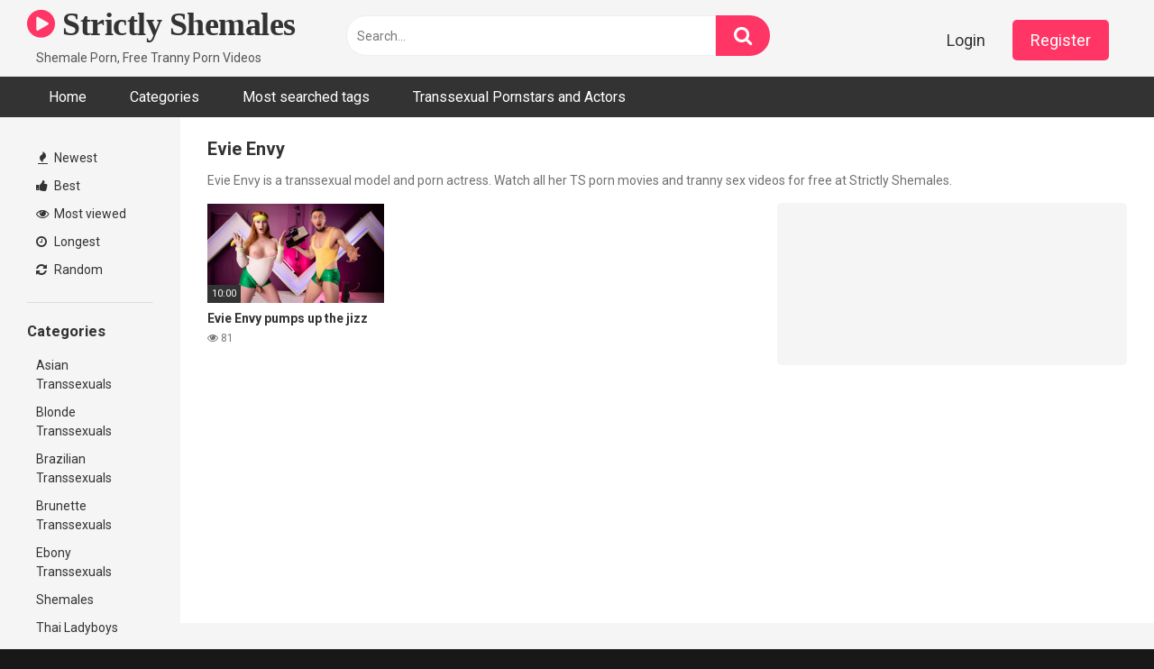

--- FILE ---
content_type: text/html; charset=UTF-8
request_url: https://www.strictlyshemales.com/actor/evie-envy/
body_size: 10889
content:
<!-- This page is cached by the Hummingbird Performance plugin v3.16.0 - https://wordpress.org/plugins/hummingbird-performance/. --><!DOCTYPE html>


<html lang="en-US">
<head>
<meta charset="UTF-8">
<meta content='width=device-width, initial-scale=1.0, maximum-scale=1.0, user-scalable=0' name='viewport' />
<link rel="profile" href="https://gmpg.org/xfn/11">
<link rel="icon" href="">

<!-- Meta social networks -->

<!-- Temp Style -->


<style>
	.post-thumbnail {
		padding-bottom: 56.25%;
	}
	.post-thumbnail video,
	.post-thumbnail img {
		object-fit: fill;
	}

			@import url(https://fonts.googleapis.com/css?family=Open+Sans);
		body.custom-background {
		background-image: url();
		background-color: #181818!important;
		background-repeat: repeat;
		background-attachment: fixed;
	}
	.site-title a {
		font-family: Open Sans;
		font-size: 36px;
	}
	.site-branding .logo img {
		max-width: 300px;
		max-height: 120px;
		margin-top: 0px;
		margin-left: 0px;
	}
	a,
	.site-title a i,
	.thumb-block:hover span.title,
	.categories-list .thumb-block:hover .entry-header .cat-title:before,
	.required,
	.post-like a:hover i,
	.top-bar i:hover,
	.menu-toggle i,
	.main-navigation.toggled li:hover > a,
	.main-navigation.toggled li.focus > a,
	.main-navigation.toggled li.current_page_item > a,
	.main-navigation.toggled li.current-menu-item > a,
	#filters .filters-select:after,
	.top-bar .membership a i,
	.thumb-block:hover .photos-count i,
	.aside-filters span:hover a,
	.aside-filters span:hover a i,
	.filters a.active,
	.filters a:hover,
	.archive-aside a:hover,
	#video-links a:hover,
	#video-links a:hover i,
	.video-share .video-share-url a#clickme:hover,
	a#show-sharing-buttons.active,
	a#show-sharing-buttons.active i,
	.morelink:hover,
	.morelink:hover i,
	.footer-menu-container a:hover,
	.categories-list .thumb-block:hover .entry-header span,
	.tags-letter-block .tag-items .tag-item a:hover,
	.menu-toggle-open,
	.search-open {
		color: #FF3565;
	}
	button,
	.button,
	.btn,
	input[type="button"],
	input[type="reset"],
	input[type="submit"],
	.pagination ul li a.current,
	.pagination ul li a:hover,
	body #filters .label.secondary.active,
	.label.secondary:hover,
	.widget_categories ul li a:hover,
	a.tag-cloud-link:hover,
	.template-actors li a:hover,
	.rating-bar-meter,
	.vjs-play-progress,
	#filters .filters-options span:hover,
	.top-bar .social-share a:hover,
	.thumb-block:hover span.hd-video,
	.label:hover,
	.label:focus,
	.label:active,
	.mobile-pagination .pagination-nav span,
	.mobile-pagination .pagination-nav a {
		background-color: #FF3565!important;
	}
	button:hover,
	.button:hover {
		background-color: lighten(#FF3565,50%);
	}
	#video-tabs button.tab-link.active,
	.page-title,
	.page .entry-title,
	.comments-title,
	.comment-reply-title,
	input[type="text"]:focus,
	input[type="email"]:focus,
	input[type="url"]:focus,
	input[type="password"]:focus,
	input[type="search"]:focus,
	input[type="number"]:focus,
	input[type="tel"]:focus,
	input[type="range"]:focus,
	input[type="date"]:focus,
	input[type="month"]:focus,
	input[type="week"]:focus,
	input[type="time"]:focus,
	input[type="datetime"]:focus,
	input[type="datetime-local"]:focus,
	input[type="color"]:focus,
	textarea:focus,
	.filters a.active {
		border-color: #FF3565!important;
	}
	ul li.current-menu-item a {
		border-bottom-color: #FF3565!important;
	}
	.logo-watermark-img {
		max-width: px;
	}
	.video-js .vjs-big-play-button {
		background-color: #FF3565!important;
		border-color: #FF3565!important;
	}
</style>

<!-- Google Analytics -->
<!-- Google tag (gtag.js) -->
<script async src="https://www.googletagmanager.com/gtag/js?id=G-6QGKPNJNVK"></script>
<script>
  window.dataLayer = window.dataLayer || [];
  function gtag(){dataLayer.push(arguments);}
  gtag('js', new Date());

  gtag('config', 'G-6QGKPNJNVK');
</script>
<!-- Meta Verification -->
<meta name="xhamster-site-verification" content="b6403f3144d8873fe92bef704c14f792"/>
<meta name='robots' content='index, follow, max-image-preview:large, max-snippet:-1, max-video-preview:-1' />

	<!-- This site is optimized with the Yoast SEO plugin v26.7 - https://yoast.com/wordpress/plugins/seo/ -->
	<title>Evie Envy - Archives - Strictly Shemales</title>
	<meta name="description" content="Evie Envy is a transsexual model and porn actress. Watch all her TS porn movies and tranny sex videos for free at Strictly Shemales." />
	<link rel="canonical" href="https://www.strictlyshemales.com/actor/evie-envy/" />
	<meta property="og:locale" content="en_US" />
	<meta property="og:type" content="article" />
	<meta property="og:title" content="Evie Envy - Archives - Strictly Shemales" />
	<meta property="og:description" content="Evie Envy is a transsexual model and porn actress. Watch all her TS porn movies and tranny sex videos for free at Strictly Shemales." />
	<meta property="og:url" content="https://www.strictlyshemales.com/actor/evie-envy/" />
	<meta property="og:site_name" content="Strictly Shemales" />
	<meta name="twitter:card" content="summary_large_image" />
	<script type="application/ld+json" class="yoast-schema-graph">{"@context":"https://schema.org","@graph":[{"@type":"CollectionPage","@id":"https://www.strictlyshemales.com/actor/evie-envy/","url":"https://www.strictlyshemales.com/actor/evie-envy/","name":"Evie Envy - Archives - Strictly Shemales","isPartOf":{"@id":"https://www.strictlyshemales.com/#website"},"primaryImageOfPage":{"@id":"https://www.strictlyshemales.com/actor/evie-envy/#primaryimage"},"image":{"@id":"https://www.strictlyshemales.com/actor/evie-envy/#primaryimage"},"thumbnailUrl":"https://www.strictlyshemales.com/wp-content/uploads/2022/06/evie_envy_transangel.jpg","description":"Evie Envy is a transsexual model and porn actress. Watch all her TS porn movies and tranny sex videos for free at Strictly Shemales.","breadcrumb":{"@id":"https://www.strictlyshemales.com/actor/evie-envy/#breadcrumb"},"inLanguage":"en-US"},{"@type":"ImageObject","inLanguage":"en-US","@id":"https://www.strictlyshemales.com/actor/evie-envy/#primaryimage","url":"https://www.strictlyshemales.com/wp-content/uploads/2022/06/evie_envy_transangel.jpg","contentUrl":"https://www.strictlyshemales.com/wp-content/uploads/2022/06/evie_envy_transangel.jpg","width":1280,"height":720,"caption":"Evie Envy pumps up the jizz"},{"@type":"BreadcrumbList","@id":"https://www.strictlyshemales.com/actor/evie-envy/#breadcrumb","itemListElement":[{"@type":"ListItem","position":1,"name":"Home","item":"https://www.strictlyshemales.com/"},{"@type":"ListItem","position":2,"name":"Evie Envy"}]},{"@type":"WebSite","@id":"https://www.strictlyshemales.com/#website","url":"https://www.strictlyshemales.com/","name":"Strictly Shemales","description":"Free Shemale Porn, Free Tranny Porn Videos","publisher":{"@id":"https://www.strictlyshemales.com/#/schema/person/bbe72c701f803db90ffc83cde25608ed"},"potentialAction":[{"@type":"SearchAction","target":{"@type":"EntryPoint","urlTemplate":"https://www.strictlyshemales.com/?s={search_term_string}"},"query-input":{"@type":"PropertyValueSpecification","valueRequired":true,"valueName":"search_term_string"}}],"inLanguage":"en-US"},{"@type":["Person","Organization"],"@id":"https://www.strictlyshemales.com/#/schema/person/bbe72c701f803db90ffc83cde25608ed","name":"Admin","image":{"@type":"ImageObject","inLanguage":"en-US","@id":"https://www.strictlyshemales.com/#/schema/person/image/","url":"https://www.strictlyshemales.com/wp-content/wphb-cache/gravatar/6f0/6f0c32167cd16fdc56b985b327b1038ex96.jpg","contentUrl":"https://www.strictlyshemales.com/wp-content/wphb-cache/gravatar/6f0/6f0c32167cd16fdc56b985b327b1038ex96.jpg","caption":"Admin"},"logo":{"@id":"https://www.strictlyshemales.com/#/schema/person/image/"},"sameAs":["https://www.strictlyshemales.com"]}]}</script>
	<!-- / Yoast SEO plugin. -->


<link rel='dns-prefetch' href='//fonts.googleapis.com' />
<link rel='dns-prefetch' href='//hb.wpmucdn.com' />
<link href='//hb.wpmucdn.com' rel='preconnect' />
<link href="https://fonts.googleapis.com" rel='preconnect' />
<link href='//fonts.gstatic.com' crossorigin='' rel='preconnect' />
<link rel="alternate" type="application/rss+xml" title="Strictly Shemales &raquo; Feed" href="https://www.strictlyshemales.com/feed/" />
<link rel="alternate" type="application/rss+xml" title="Strictly Shemales &raquo; Comments Feed" href="https://www.strictlyshemales.com/comments/feed/" />
<link rel="alternate" type="application/rss+xml" title="Strictly Shemales &raquo; Evie Envy Video Actor Feed" href="https://www.strictlyshemales.com/actor/evie-envy/feed/" />
		<style>
			.lazyload,
			.lazyloading {
				max-width: 100%;
			}
		</style>
		<link rel="preload" as="style" href="https://fonts.googleapis.com/css?family=Roboto%3A400%2C700&#038;ver=1.4.2" /><link rel='stylesheet' id='wpst-roboto-font-css' href='https://fonts.googleapis.com/css?family=Roboto%3A400%2C700&#038;ver=1.4.2' type='text/css' media='print' onload='this.media=&#34;all&#34;' />
<style id='wp-img-auto-sizes-contain-inline-css' type='text/css'>
img:is([sizes=auto i],[sizes^="auto," i]){contain-intrinsic-size:3000px 1500px}
/*# sourceURL=wp-img-auto-sizes-contain-inline-css */
</style>
<style id='wp-block-library-inline-css' type='text/css'>
:root{--wp-block-synced-color:#7a00df;--wp-block-synced-color--rgb:122,0,223;--wp-bound-block-color:var(--wp-block-synced-color);--wp-editor-canvas-background:#ddd;--wp-admin-theme-color:#007cba;--wp-admin-theme-color--rgb:0,124,186;--wp-admin-theme-color-darker-10:#006ba1;--wp-admin-theme-color-darker-10--rgb:0,107,160.5;--wp-admin-theme-color-darker-20:#005a87;--wp-admin-theme-color-darker-20--rgb:0,90,135;--wp-admin-border-width-focus:2px}@media (min-resolution:192dpi){:root{--wp-admin-border-width-focus:1.5px}}.wp-element-button{cursor:pointer}:root .has-very-light-gray-background-color{background-color:#eee}:root .has-very-dark-gray-background-color{background-color:#313131}:root .has-very-light-gray-color{color:#eee}:root .has-very-dark-gray-color{color:#313131}:root .has-vivid-green-cyan-to-vivid-cyan-blue-gradient-background{background:linear-gradient(135deg,#00d084,#0693e3)}:root .has-purple-crush-gradient-background{background:linear-gradient(135deg,#34e2e4,#4721fb 50%,#ab1dfe)}:root .has-hazy-dawn-gradient-background{background:linear-gradient(135deg,#faaca8,#dad0ec)}:root .has-subdued-olive-gradient-background{background:linear-gradient(135deg,#fafae1,#67a671)}:root .has-atomic-cream-gradient-background{background:linear-gradient(135deg,#fdd79a,#004a59)}:root .has-nightshade-gradient-background{background:linear-gradient(135deg,#330968,#31cdcf)}:root .has-midnight-gradient-background{background:linear-gradient(135deg,#020381,#2874fc)}:root{--wp--preset--font-size--normal:16px;--wp--preset--font-size--huge:42px}.has-regular-font-size{font-size:1em}.has-larger-font-size{font-size:2.625em}.has-normal-font-size{font-size:var(--wp--preset--font-size--normal)}.has-huge-font-size{font-size:var(--wp--preset--font-size--huge)}.has-text-align-center{text-align:center}.has-text-align-left{text-align:left}.has-text-align-right{text-align:right}.has-fit-text{white-space:nowrap!important}#end-resizable-editor-section{display:none}.aligncenter{clear:both}.items-justified-left{justify-content:flex-start}.items-justified-center{justify-content:center}.items-justified-right{justify-content:flex-end}.items-justified-space-between{justify-content:space-between}.screen-reader-text{border:0;clip-path:inset(50%);height:1px;margin:-1px;overflow:hidden;padding:0;position:absolute;width:1px;word-wrap:normal!important}.screen-reader-text:focus{background-color:#ddd;clip-path:none;color:#444;display:block;font-size:1em;height:auto;left:5px;line-height:normal;padding:15px 23px 14px;text-decoration:none;top:5px;width:auto;z-index:100000}html :where(.has-border-color){border-style:solid}html :where([style*=border-top-color]){border-top-style:solid}html :where([style*=border-right-color]){border-right-style:solid}html :where([style*=border-bottom-color]){border-bottom-style:solid}html :where([style*=border-left-color]){border-left-style:solid}html :where([style*=border-width]){border-style:solid}html :where([style*=border-top-width]){border-top-style:solid}html :where([style*=border-right-width]){border-right-style:solid}html :where([style*=border-bottom-width]){border-bottom-style:solid}html :where([style*=border-left-width]){border-left-style:solid}html :where(img[class*=wp-image-]){height:auto;max-width:100%}:where(figure){margin:0 0 1em}html :where(.is-position-sticky){--wp-admin--admin-bar--position-offset:var(--wp-admin--admin-bar--height,0px)}@media screen and (max-width:600px){html :where(.is-position-sticky){--wp-admin--admin-bar--position-offset:0px}}

/*# sourceURL=wp-block-library-inline-css */
</style><style id='wp-block-list-inline-css' type='text/css'>
ol,ul{box-sizing:border-box}:root :where(.wp-block-list.has-background){padding:1.25em 2.375em}
/*# sourceURL=https://www.strictlyshemales.com/wp-includes/blocks/list/style.min.css */
</style>
<style id='wp-block-paragraph-inline-css' type='text/css'>
.is-small-text{font-size:.875em}.is-regular-text{font-size:1em}.is-large-text{font-size:2.25em}.is-larger-text{font-size:3em}.has-drop-cap:not(:focus):first-letter{float:left;font-size:8.4em;font-style:normal;font-weight:100;line-height:.68;margin:.05em .1em 0 0;text-transform:uppercase}body.rtl .has-drop-cap:not(:focus):first-letter{float:none;margin-left:.1em}p.has-drop-cap.has-background{overflow:hidden}:root :where(p.has-background){padding:1.25em 2.375em}:where(p.has-text-color:not(.has-link-color)) a{color:inherit}p.has-text-align-left[style*="writing-mode:vertical-lr"],p.has-text-align-right[style*="writing-mode:vertical-rl"]{rotate:180deg}
/*# sourceURL=https://www.strictlyshemales.com/wp-includes/blocks/paragraph/style.min.css */
</style>
<style id='global-styles-inline-css' type='text/css'>
:root{--wp--preset--aspect-ratio--square: 1;--wp--preset--aspect-ratio--4-3: 4/3;--wp--preset--aspect-ratio--3-4: 3/4;--wp--preset--aspect-ratio--3-2: 3/2;--wp--preset--aspect-ratio--2-3: 2/3;--wp--preset--aspect-ratio--16-9: 16/9;--wp--preset--aspect-ratio--9-16: 9/16;--wp--preset--color--black: #000000;--wp--preset--color--cyan-bluish-gray: #abb8c3;--wp--preset--color--white: #ffffff;--wp--preset--color--pale-pink: #f78da7;--wp--preset--color--vivid-red: #cf2e2e;--wp--preset--color--luminous-vivid-orange: #ff6900;--wp--preset--color--luminous-vivid-amber: #fcb900;--wp--preset--color--light-green-cyan: #7bdcb5;--wp--preset--color--vivid-green-cyan: #00d084;--wp--preset--color--pale-cyan-blue: #8ed1fc;--wp--preset--color--vivid-cyan-blue: #0693e3;--wp--preset--color--vivid-purple: #9b51e0;--wp--preset--gradient--vivid-cyan-blue-to-vivid-purple: linear-gradient(135deg,rgb(6,147,227) 0%,rgb(155,81,224) 100%);--wp--preset--gradient--light-green-cyan-to-vivid-green-cyan: linear-gradient(135deg,rgb(122,220,180) 0%,rgb(0,208,130) 100%);--wp--preset--gradient--luminous-vivid-amber-to-luminous-vivid-orange: linear-gradient(135deg,rgb(252,185,0) 0%,rgb(255,105,0) 100%);--wp--preset--gradient--luminous-vivid-orange-to-vivid-red: linear-gradient(135deg,rgb(255,105,0) 0%,rgb(207,46,46) 100%);--wp--preset--gradient--very-light-gray-to-cyan-bluish-gray: linear-gradient(135deg,rgb(238,238,238) 0%,rgb(169,184,195) 100%);--wp--preset--gradient--cool-to-warm-spectrum: linear-gradient(135deg,rgb(74,234,220) 0%,rgb(151,120,209) 20%,rgb(207,42,186) 40%,rgb(238,44,130) 60%,rgb(251,105,98) 80%,rgb(254,248,76) 100%);--wp--preset--gradient--blush-light-purple: linear-gradient(135deg,rgb(255,206,236) 0%,rgb(152,150,240) 100%);--wp--preset--gradient--blush-bordeaux: linear-gradient(135deg,rgb(254,205,165) 0%,rgb(254,45,45) 50%,rgb(107,0,62) 100%);--wp--preset--gradient--luminous-dusk: linear-gradient(135deg,rgb(255,203,112) 0%,rgb(199,81,192) 50%,rgb(65,88,208) 100%);--wp--preset--gradient--pale-ocean: linear-gradient(135deg,rgb(255,245,203) 0%,rgb(182,227,212) 50%,rgb(51,167,181) 100%);--wp--preset--gradient--electric-grass: linear-gradient(135deg,rgb(202,248,128) 0%,rgb(113,206,126) 100%);--wp--preset--gradient--midnight: linear-gradient(135deg,rgb(2,3,129) 0%,rgb(40,116,252) 100%);--wp--preset--font-size--small: 13px;--wp--preset--font-size--medium: 20px;--wp--preset--font-size--large: 36px;--wp--preset--font-size--x-large: 42px;--wp--preset--spacing--20: 0.44rem;--wp--preset--spacing--30: 0.67rem;--wp--preset--spacing--40: 1rem;--wp--preset--spacing--50: 1.5rem;--wp--preset--spacing--60: 2.25rem;--wp--preset--spacing--70: 3.38rem;--wp--preset--spacing--80: 5.06rem;--wp--preset--shadow--natural: 6px 6px 9px rgba(0, 0, 0, 0.2);--wp--preset--shadow--deep: 12px 12px 50px rgba(0, 0, 0, 0.4);--wp--preset--shadow--sharp: 6px 6px 0px rgba(0, 0, 0, 0.2);--wp--preset--shadow--outlined: 6px 6px 0px -3px rgb(255, 255, 255), 6px 6px rgb(0, 0, 0);--wp--preset--shadow--crisp: 6px 6px 0px rgb(0, 0, 0);}:where(.is-layout-flex){gap: 0.5em;}:where(.is-layout-grid){gap: 0.5em;}body .is-layout-flex{display: flex;}.is-layout-flex{flex-wrap: wrap;align-items: center;}.is-layout-flex > :is(*, div){margin: 0;}body .is-layout-grid{display: grid;}.is-layout-grid > :is(*, div){margin: 0;}:where(.wp-block-columns.is-layout-flex){gap: 2em;}:where(.wp-block-columns.is-layout-grid){gap: 2em;}:where(.wp-block-post-template.is-layout-flex){gap: 1.25em;}:where(.wp-block-post-template.is-layout-grid){gap: 1.25em;}.has-black-color{color: var(--wp--preset--color--black) !important;}.has-cyan-bluish-gray-color{color: var(--wp--preset--color--cyan-bluish-gray) !important;}.has-white-color{color: var(--wp--preset--color--white) !important;}.has-pale-pink-color{color: var(--wp--preset--color--pale-pink) !important;}.has-vivid-red-color{color: var(--wp--preset--color--vivid-red) !important;}.has-luminous-vivid-orange-color{color: var(--wp--preset--color--luminous-vivid-orange) !important;}.has-luminous-vivid-amber-color{color: var(--wp--preset--color--luminous-vivid-amber) !important;}.has-light-green-cyan-color{color: var(--wp--preset--color--light-green-cyan) !important;}.has-vivid-green-cyan-color{color: var(--wp--preset--color--vivid-green-cyan) !important;}.has-pale-cyan-blue-color{color: var(--wp--preset--color--pale-cyan-blue) !important;}.has-vivid-cyan-blue-color{color: var(--wp--preset--color--vivid-cyan-blue) !important;}.has-vivid-purple-color{color: var(--wp--preset--color--vivid-purple) !important;}.has-black-background-color{background-color: var(--wp--preset--color--black) !important;}.has-cyan-bluish-gray-background-color{background-color: var(--wp--preset--color--cyan-bluish-gray) !important;}.has-white-background-color{background-color: var(--wp--preset--color--white) !important;}.has-pale-pink-background-color{background-color: var(--wp--preset--color--pale-pink) !important;}.has-vivid-red-background-color{background-color: var(--wp--preset--color--vivid-red) !important;}.has-luminous-vivid-orange-background-color{background-color: var(--wp--preset--color--luminous-vivid-orange) !important;}.has-luminous-vivid-amber-background-color{background-color: var(--wp--preset--color--luminous-vivid-amber) !important;}.has-light-green-cyan-background-color{background-color: var(--wp--preset--color--light-green-cyan) !important;}.has-vivid-green-cyan-background-color{background-color: var(--wp--preset--color--vivid-green-cyan) !important;}.has-pale-cyan-blue-background-color{background-color: var(--wp--preset--color--pale-cyan-blue) !important;}.has-vivid-cyan-blue-background-color{background-color: var(--wp--preset--color--vivid-cyan-blue) !important;}.has-vivid-purple-background-color{background-color: var(--wp--preset--color--vivid-purple) !important;}.has-black-border-color{border-color: var(--wp--preset--color--black) !important;}.has-cyan-bluish-gray-border-color{border-color: var(--wp--preset--color--cyan-bluish-gray) !important;}.has-white-border-color{border-color: var(--wp--preset--color--white) !important;}.has-pale-pink-border-color{border-color: var(--wp--preset--color--pale-pink) !important;}.has-vivid-red-border-color{border-color: var(--wp--preset--color--vivid-red) !important;}.has-luminous-vivid-orange-border-color{border-color: var(--wp--preset--color--luminous-vivid-orange) !important;}.has-luminous-vivid-amber-border-color{border-color: var(--wp--preset--color--luminous-vivid-amber) !important;}.has-light-green-cyan-border-color{border-color: var(--wp--preset--color--light-green-cyan) !important;}.has-vivid-green-cyan-border-color{border-color: var(--wp--preset--color--vivid-green-cyan) !important;}.has-pale-cyan-blue-border-color{border-color: var(--wp--preset--color--pale-cyan-blue) !important;}.has-vivid-cyan-blue-border-color{border-color: var(--wp--preset--color--vivid-cyan-blue) !important;}.has-vivid-purple-border-color{border-color: var(--wp--preset--color--vivid-purple) !important;}.has-vivid-cyan-blue-to-vivid-purple-gradient-background{background: var(--wp--preset--gradient--vivid-cyan-blue-to-vivid-purple) !important;}.has-light-green-cyan-to-vivid-green-cyan-gradient-background{background: var(--wp--preset--gradient--light-green-cyan-to-vivid-green-cyan) !important;}.has-luminous-vivid-amber-to-luminous-vivid-orange-gradient-background{background: var(--wp--preset--gradient--luminous-vivid-amber-to-luminous-vivid-orange) !important;}.has-luminous-vivid-orange-to-vivid-red-gradient-background{background: var(--wp--preset--gradient--luminous-vivid-orange-to-vivid-red) !important;}.has-very-light-gray-to-cyan-bluish-gray-gradient-background{background: var(--wp--preset--gradient--very-light-gray-to-cyan-bluish-gray) !important;}.has-cool-to-warm-spectrum-gradient-background{background: var(--wp--preset--gradient--cool-to-warm-spectrum) !important;}.has-blush-light-purple-gradient-background{background: var(--wp--preset--gradient--blush-light-purple) !important;}.has-blush-bordeaux-gradient-background{background: var(--wp--preset--gradient--blush-bordeaux) !important;}.has-luminous-dusk-gradient-background{background: var(--wp--preset--gradient--luminous-dusk) !important;}.has-pale-ocean-gradient-background{background: var(--wp--preset--gradient--pale-ocean) !important;}.has-electric-grass-gradient-background{background: var(--wp--preset--gradient--electric-grass) !important;}.has-midnight-gradient-background{background: var(--wp--preset--gradient--midnight) !important;}.has-small-font-size{font-size: var(--wp--preset--font-size--small) !important;}.has-medium-font-size{font-size: var(--wp--preset--font-size--medium) !important;}.has-large-font-size{font-size: var(--wp--preset--font-size--large) !important;}.has-x-large-font-size{font-size: var(--wp--preset--font-size--x-large) !important;}
/*# sourceURL=global-styles-inline-css */
</style>

<style id='classic-theme-styles-inline-css' type='text/css'>
/*! This file is auto-generated */
.wp-block-button__link{color:#fff;background-color:#32373c;border-radius:9999px;box-shadow:none;text-decoration:none;padding:calc(.667em + 2px) calc(1.333em + 2px);font-size:1.125em}.wp-block-file__button{background:#32373c;color:#fff;text-decoration:none}
/*# sourceURL=/wp-includes/css/classic-themes.min.css */
</style>
<link rel='stylesheet' id='wphb-1-css' href='https://hb.wpmucdn.com/www.strictlyshemales.com/54173aa4-39a8-476f-bc1f-2a8b6d2c24f7.css' type='text/css' media='all' />
<script type="text/javascript" src="https://hb.wpmucdn.com/www.strictlyshemales.com/538864cd-55fd-4aa5-a41d-93e9c168ef42.js" id="jquery-core-js"></script>
<script type="text/javascript" src="https://hb.wpmucdn.com/www.strictlyshemales.com/bb6e1165-9060-4016-b7b1-969b46f3493a.js" id="jquery-migrate-js"></script>
<link rel="https://api.w.org/" href="https://www.strictlyshemales.com/wp-json/" /><link rel="alternate" title="JSON" type="application/json" href="https://www.strictlyshemales.com/wp-json/wp/v2/actors/599" /><link rel="EditURI" type="application/rsd+xml" title="RSD" href="https://www.strictlyshemales.com/xmlrpc.php?rsd" />
<meta name="generator" content="WordPress 6.9" />
		<script>
			document.documentElement.className = document.documentElement.className.replace('no-js', 'js');
		</script>
				<style>
			.no-js img.lazyload {
				display: none;
			}

			figure.wp-block-image img.lazyloading {
				min-width: 150px;
			}

			.lazyload,
			.lazyloading {
				--smush-placeholder-width: 100px;
				--smush-placeholder-aspect-ratio: 1/1;
				width: var(--smush-image-width, var(--smush-placeholder-width)) !important;
				aspect-ratio: var(--smush-image-aspect-ratio, var(--smush-placeholder-aspect-ratio)) !important;
			}

						.lazyload, .lazyloading {
				opacity: 0;
			}

			.lazyloaded {
				opacity: 1;
				transition: opacity 400ms;
				transition-delay: 0ms;
			}

					</style>
		<style type="text/css" id="custom-background-css">
body.custom-background { background-color: #660c0c; }
</style>
	</head>  <body  class="archive tax-actors term-evie-envy term-599 custom-background wp-theme-ultimatube hfeed">  <div id="page"> 	<a class="skip-link screen-reader-text" href="#content">Skip to content</a>  	<div class="header row"> 		<div class="site-branding"> 			<div class="logo"> 															<p class="site-title"><a href="https://www.strictlyshemales.com/" rel="home"> 																								<i class="fa fa-play-circle"></i> 	Strictly Shemales</a></p> 										 				 									<p class="site-description"> 											Shemale Porn, Free Tranny Porn Videos						</p> 							</div> 		</div><!-- .site-branding --> 		 		<div class="search-menu-mobile"> 	<div class="header-search-mobile"> 		<i class="fa fa-search"></i>     	</div>	 	<div id="menu-toggle"> 		<i class="fa fa-bars"></i> 	</div> </div>  <div class="header-search"> 	<form method="get" id="searchform" action="https://www.strictlyshemales.com/">         					<input class="input-group-field" value="Search..." name="s" id="s" onfocus="if (this.value == 'Search...') {this.value = '';}" onblur="if (this.value == '') {this.value = 'Search...';}" type="text" /> 				 		<input class="fa-input" type="submit" id="searchsubmit" value="&#xf002;" />         	</form> </div> 		<nav id="site-navigation" class="main-navigation" role="navigation"> 							<div class="membership">                                                           					                         						<span class="login"><a href="#wpst-login">Login</a></span>                         						<span class="login"><a class="button" href="#wpst-register">Register</a></span> 									</div> 						<div id="head-mobile"></div> 			<div class="button-nav"></div>			 			<ul id="menu-main-menu" class="menu"><li id="menu-item-12" class="menu-item menu-item-type-custom menu-item-object-custom menu-item-home menu-item-12"><a href="https://www.strictlyshemales.com">Home</a></li> <li id="menu-item-13" class="menu-item menu-item-type-post_type menu-item-object-page menu-item-13"><a href="https://www.strictlyshemales.com/categories/">Categories</a></li> <li id="menu-item-14" class="menu-item menu-item-type-post_type menu-item-object-page menu-item-14"><a href="https://www.strictlyshemales.com/tags/">Most searched tags</a></li> <li id="menu-item-15" class="menu-item menu-item-type-post_type menu-item-object-page menu-item-15"><a href="https://www.strictlyshemales.com/actors/">Transsexual Pornstars and Actors</a></li> </ul>		</nav> 	</div> 	<div class="clear"></div>   			<div class="happy-header-mobile"> 			<a href="#!"><img data-src="https://www.strictlyshemales.com/wp-content/themes/ultimatube/assets/img/banners/header-mobile.jpg" src="[data-uri]" class="lazyload" style="--smush-placeholder-width: 300px; --smush-placeholder-aspect-ratio: 300/100;"></a>		</div>		 	 	<div id="content" class="site-content row"> 	<div id="primary" class="content-area"> 		<main id="main" class="site-main  					with-aside" role="main"> 			<div class="archive-aside"> 	     				<div class="aside-block aside-filters">        	 			<span><a class="" href="https://www.strictlyshemales.com/?filter=latest"><i class="fa fa-fire"></i> Newest</a></span> 			<span><a class="" href="https://www.strictlyshemales.com/?filter=popular"><i class="fa fa-thumbs-up"></i> Best</a></span> 			<span><a class="" href="https://www.strictlyshemales.com/?filter=most-viewed"><i class="fa fa-eye"></i> Most viewed</a></span>			 			<span><a class="" href="https://www.strictlyshemales.com/?filter=longest"><i class="fa fa-clock-o"></i> Longest</a></span> 			<span><a class="" href="https://www.strictlyshemales.com/?filter=random"><i class="fa fa-refresh"></i> Random</a></span>      		</div> 				<div class="aside-block aside-cats"> 			<h3>Categories</h3> 			<a href="https://www.strictlyshemales.com/category/asian-transsexuals/" class="">Asian Transsexuals</a><a href="https://www.strictlyshemales.com/category/blonde-transsexuals/" class="">Blonde Transsexuals</a><a href="https://www.strictlyshemales.com/category/brazilian-transsexuals/" class="">Brazilian Transsexuals</a><a href="https://www.strictlyshemales.com/category/brunette-transsexuals/" class="">Brunette Transsexuals</a><a href="https://www.strictlyshemales.com/category/ebony-transsexuals/" class="">Ebony Transsexuals</a><a href="https://www.strictlyshemales.com/category/shemales/" class="">Shemales</a><a href="https://www.strictlyshemales.com/category/thai-ladyboys/" class="">Thai Ladyboys</a><a href="https://www.strictlyshemales.com/category/transsexual-latinas/" class="">Transsexual Latinas</a><a href="https://www.strictlyshemales.com/category/transsexuals/" class="">Transsexuals</a>		</div> 				<div class="aside-block aside-tags"> 			<h3>Tags</h3> 			<a href="https://www.strictlyshemales.com/tag/3some/" class="">3some</a><a href="https://www.strictlyshemales.com/tag/anal/" class="">anal</a><a href="https://www.strictlyshemales.com/tag/anal-sex/" class="">anal sex</a><a href="https://www.strictlyshemales.com/tag/asian/" class="">asian</a><a href="https://www.strictlyshemales.com/tag/ass-fuck/" class="">ass fuck</a><a href="https://www.strictlyshemales.com/tag/ass-licking/" class="">ass licking</a><a href="https://www.strictlyshemales.com/tag/ball-sucking/" class="">ball sucking</a><a href="https://www.strictlyshemales.com/tag/bareback/" class="">bareback</a><a href="https://www.strictlyshemales.com/tag/bbc/" class="">bbc</a><a href="https://www.strictlyshemales.com/tag/big-ass/" class="">big ass</a>				<a class="show-all-link" href="https://www.strictlyshemales.com/tags" title="All tags">All tags <i class="fa fa-angle-right"></i></a> 					</div> 				<div class="aside-block aside-actors"> 			<h3>Actors</h3>  			<a href="https://www.strictlyshemales.com/actor/alexa-scout/" class="">Alexa Scout</a><a href="https://www.strictlyshemales.com/actor/alice-marques/" class="">Alice Marques</a><a href="https://www.strictlyshemales.com/actor/allisson-smith/" class="">Allisson Smith</a><a href="https://www.strictlyshemales.com/actor/amanda-ferraz/" class="">Amanda Ferraz</a><a href="https://www.strictlyshemales.com/actor/andrea-zhay/" class="">Andrea Zhay</a><a href="https://www.strictlyshemales.com/actor/andressa-muggiati/" class="">Andressa Muggiati</a><a href="https://www.strictlyshemales.com/actor/angelina-please/" class="">Angelina Please</a><a href="https://www.strictlyshemales.com/actor/anna/" class="">Anna</a><a href="https://www.strictlyshemales.com/actor/arin/" class="">Arin</a><a href="https://www.strictlyshemales.com/actor/brittney-kade/" class="">Brittney Kade</a>				<a class="show-all-link" href="https://www.strictlyshemales.com/actors" title="All actors">All actors <i class="fa fa-angle-right"></i></a> 					</div> 	</div>			<div class="archive-content clearfix-after"> 									<header class="page-header"> 						<h1 class="widget-title">Evie Envy</h1><div class="archive-description"><p>Evie Envy is a transsexual model and porn actress. Watch all her TS porn movies and tranny sex videos for free at Strictly Shemales.</p> </div>					</header> 										<div class="video-list-content  											with-happy">						 						<div class="videos-list">						 							 <article data-video-id="video_1" data-main-thumb="https://www.strictlyshemales.com/wp-content/uploads/2022/06/evie_envy_transangel.jpg" data-thumbs="https://www.strictlyshemales.com/wp-content/uploads/2022/01/trans-angels-bodacious-coach-evie-envy-her-muscly-acolyte-skyy-knox-tape-a-hot-workout-video-320x180.jpg,https://www.strictlyshemales.com/wp-content/uploads/2022/06/evie_envy_transangel-320x180.jpg" class="thumb-block video-preview-item post-408 post type-post status-publish format-video has-post-thumbnail hentry category-transsexuals tag-anal tag-blowjob tag-cumshot tag-doggystyle tag-facial tag-redhair tag-redhead tag-transangels tag-transsexual post_format-post-format-video actors-evie-envy" data-post-id="408"> 	<a href="https://www.strictlyshemales.com/evie-envy-pumps-up-the-jizz/" title="Evie Envy pumps up the jizz"> 		<div class="post-thumbnail"> 			 			<div class="post-thumbnail-container"><img class="video-main-thumb lazyload" width="300" height="168.75" data-src="https://www.strictlyshemales.com/wp-content/uploads/2022/06/evie_envy_transangel.jpg" alt="Evie Envy pumps up the jizz" src="[data-uri]" style="--smush-placeholder-width: 300px; --smush-placeholder-aspect-ratio: 300/168;"></div>			<div class="video-overlay"></div>  						<span class="duration">10:00</span>		</div> 		<header class="entry-header"> 			<span class="title">Evie Envy pumps up the jizz</span> 							<div class="under-thumb"> 					<span class="views"><i class="fa fa-eye"></i> 81</span>									</div> 					</header> 	</a> </article> 						</div> 													<div class="video-archive-ad"> 								<iframe width="300" height="250" style="display:inline-block;border:none;" src="//pt.pctlwm.com/avb/shemale/hardcore/montage?targetCategory=transgender&landingTarget=listpage&width=300&height=250&psid=raposa&tags=&filters=&banner=01&pstool=501_102&site=myt&cobrandId=&psprogram=revs&campaign_id=&subAffId={SUBAFFID}"></iframe>							</div> 											</div> 								</div> 		</main><!-- #main -->		 	</div><!-- #primary --> 		<div class="clear"></div>  					<div class="happy-footer"> 				<iframe style="background-color: white;" width="900" height="250" scrolling="no" frameborder="0" allowtransparency="true" marginheight="0" marginwidth="0" name="spot_id_10002806" data-src="//a.adtng.com/get/10002806?ata=brazilian" src="[data-uri]" class="lazyload" data-load-mode="1"></iframe>			</div> 							<div class="happy-footer-mobile"> 				<a href="#!"><img data-src="https://www.strictlyshemales.com/wp-content/themes/ultimatube/assets/img/banners/square.jpg" src="[data-uri]" class="lazyload" style="--smush-placeholder-width: 300px; --smush-placeholder-aspect-ratio: 300/250;"></a>			</div> 				 					<div class="footer-widget-zone">	 				<div class="row">				 					<div class="four-columns-footer"> 						<section id="block-6" class="widget widget_block widget_text"> <p></p> </section><section id="block-7" class="widget widget_block"><a href="https://www.g2fame.com/genderx/go.php?pr=8&si=397&su=1&ad=280618" target="_blank" style=" position:relative; display:inline-block; line-height:0;"><div class="blocker" style=" position:absolute; height:100%; width:100%; z-index:1;"></div><iframe data-src="https://cdn.banhq.com/html/7/b/7b830ed66d835f5cd93184f4e0c73f97.html" width="300" height="250" frameborder="0" scrolling="no" style="z-index: 2" src="[data-uri]" class="lazyload" data-load-mode="1"></iframe></a>'</section><section id="block-3" class="widget widget_block"><a href="https://www.g2fame.com/transfixed/go.php?pr=8&si=308&su=1&ad=280618" target="_blank" style=" position:relative; display:inline-block; line-height:0;"><div class="blocker" style=" position:absolute; height:100%; width:100%; z-index:1;"></div><iframe data-src="https://cdn.banhq.com/html/9/7/979baed056a0afd64888d8772a383f26.html" width="300" height="250" frameborder="0" scrolling="no" style="z-index: 2" src="[data-uri]" class="lazyload" data-load-mode="1"></iframe></a>'</section><section id="block-10" class="widget widget_block"> <ul class="wp-block-list"> <li></li> </ul> </section>					</div>					 				</div> 			</div> 		 		<footer id="colophon" class="site-footer" role="contentinfo"> 			 							<div class="site-info"> 					All rights reserved. Powered by WP-Script.com				</div> 			 					</footer><!-- #colophon --> 	</div><!-- #content -->	 </div><!-- #page -->  <a class="button" href="#" id="back-to-top" title="Back to top"><i class="fa fa-chevron-up"></i></a>  <script type="speculationrules">
{"prefetch":[{"source":"document","where":{"and":[{"href_matches":"/*"},{"not":{"href_matches":["/wp-*.php","/wp-admin/*","/wp-content/uploads/*","/wp-content/*","/wp-content/plugins/*","/wp-content/themes/ultimatube/*","/*\\?(.+)"]}},{"not":{"selector_matches":"a[rel~=\"nofollow\"]"}},{"not":{"selector_matches":".no-prefetch, .no-prefetch a"}}]},"eagerness":"conservative"}]}
</script> 		<div class="modal fade wpst-user-modal" id="wpst-user-modal" tabindex="-1" role="dialog" aria-hidden="true"> 			<div class="modal-dialog" data-active-tab=""> 				<div class="modal-content"> 					<div class="modal-body"> 					<a href="#" class="close" data-dismiss="modal" aria-label="Close"><i class="fa fa-remove"></i></a> 						<!-- Register form --> 						<div class="wpst-register">	 															<div class="alert alert-danger">Registration is disabled.</div> 													</div>  						<!-- Login form --> 						<div class="wpst-login">							  							<h3>Login to Strictly Shemales</h3> 						 							<form id="wpst_login_form" action="https://www.strictlyshemales.com/" method="post">  								<div class="form-field"> 									<label>Username</label> 									<input class="form-control input-lg required" name="wpst_user_login" type="text"/> 								</div> 								<div class="form-field"> 									<label for="wpst_user_pass">Password</label> 									<input class="form-control input-lg required" name="wpst_user_pass" id="wpst_user_pass" type="password"/> 								</div> 								<div class="form-field lost-password"> 									<input type="hidden" name="action" value="wpst_login_member"/> 									<button class="btn btn-theme btn-lg" data-loading-text="Loading..." type="submit">Login</button> <a class="alignright" href="#wpst-reset-password">Lost Password?</a> 								</div> 								<input type="hidden" id="login-security" name="login-security" value="ce608bdabd" /><input type="hidden" name="_wp_http_referer" value="/actor/evie-envy/" />							</form> 							<div class="wpst-errors"></div> 						</div>  						<!-- Lost Password form --> 						<div class="wpst-reset-password">							  							<h3>Reset Password</h3> 							<p>Enter the username or e-mail you used in your profile. A password reset link will be sent to you by email.</p> 						 							<form id="wpst_reset_password_form" action="https://www.strictlyshemales.com/" method="post"> 								<div class="form-field"> 									<label for="wpst_user_or_email">Username or E-mail</label> 									<input class="form-control input-lg required" name="wpst_user_or_email" id="wpst_user_or_email" type="text"/> 								</div> 								<div class="form-field"> 									<input type="hidden" name="action" value="wpst_reset_password"/> 									<button class="btn btn-theme btn-lg" data-loading-text="Loading..." type="submit">Get new password</button> 								</div> 								<input type="hidden" id="password-security" name="password-security" value="ce608bdabd" /><input type="hidden" name="_wp_http_referer" value="/actor/evie-envy/" />							</form> 							<div class="wpst-errors"></div> 						</div>  						<div class="wpst-loading"> 							<p><i class="fa fa-refresh fa-spin"></i><br>Loading...</p> 						</div> 					</div> 					<div class="modal-footer"> 						<span class="wpst-register-footer">Don&#039;t have an account? <a href="#wpst-register">Sign up</a></span> 						<span class="wpst-login-footer">Already have an account? <a href="#wpst-login">Login</a></span> 					</div>				 				</div> 			</div> 		</div> 		<script type="text/javascript" id="wpst-main-js-extra">
/* <![CDATA[ */
var wpst_ajax_var = {"url":"https://www.strictlyshemales.com/wp-admin/admin-ajax.php","nonce":"cbaf892ad7","ctpl_installed":"1","is_mobile":""};
var objectL10nMain = {"readmore":"Read more","close":"Close"};
var options = {"thumbnails_ratio":"16/9"};
//# sourceURL=wpst-main-js-extra
/* ]]> */
</script> <script type="text/javascript" src="https://hb.wpmucdn.com/www.strictlyshemales.com/a95ba033-152b-4a2e-ac97-58394594b63e.js" id="wpst-main-js"></script> <script type="text/javascript" src="https://hb.wpmucdn.com/www.strictlyshemales.com/b178f6f0-8d25-427e-8fba-5702862854e6.js" id="wpst-skip-link-focus-fix-js"></script> <script type="text/javascript" id="smush-lazy-load-js-before">
/* <![CDATA[ */
var smushLazyLoadOptions = {"autoResizingEnabled":false,"autoResizeOptions":{"precision":5,"skipAutoWidth":true}};
//# sourceURL=smush-lazy-load-js-before
/* ]]> */
</script> <script type="text/javascript" src="https://hb.wpmucdn.com/www.strictlyshemales.com/dcb92c22-cc0c-4454-8794-f181af6128ae.js" id="smush-lazy-load-js"></script>  <!-- Other scripts -->  <script defer src="https://static.cloudflareinsights.com/beacon.min.js/vcd15cbe7772f49c399c6a5babf22c1241717689176015" integrity="sha512-ZpsOmlRQV6y907TI0dKBHq9Md29nnaEIPlkf84rnaERnq6zvWvPUqr2ft8M1aS28oN72PdrCzSjY4U6VaAw1EQ==" data-cf-beacon='{"version":"2024.11.0","token":"85b7bdd5669943228fa9de14644dea20","r":1,"server_timing":{"name":{"cfCacheStatus":true,"cfEdge":true,"cfExtPri":true,"cfL4":true,"cfOrigin":true,"cfSpeedBrain":true},"location_startswith":null}}' crossorigin="anonymous"></script>
</body> </html><!-- Hummingbird cache file was created in 0.20097303390503 seconds, on 17-01-26 23:16:48 -->

--- FILE ---
content_type: application/javascript
request_url: https://hb.wpmucdn.com/www.strictlyshemales.com/a95ba033-152b-4a2e-ac97-58394594b63e.js
body_size: 7036
content:
/**handles:wpst-main**/
function hoverVideo(t){var t=jQuery(".wpst-trailer")[t].play();void 0!==t&&t.then(t=>{}).catch(t=>{})}function hideVideo(t){jQuery(".wpst-trailer")[t].load()}function wpst_open_login_dialog(t){jQuery("#wpst-user-modal .modal-dialog").removeClass("registration-complete");var e=jQuery("#wpst-user-modal .modal-dialog");e.attr("data-active-tab",""),"#wpst-register"===t?e.attr("data-active-tab","#wpst-register"):e.attr("data-active-tab","#wpst-login"),jQuery("#wpst-user-modal").modal("show")}function wpst_close_login_dialog(){jQuery("#wpst-user-modal").modal("hide")}if(jQuery(window).on("load",function(){jQuery(".prev-photo i").show(),jQuery(".next-photo i").show()}),jQuery(document).ready(function(){jQuery(".wp-block-gallery a").attr("data-fancybox","gallery");{function e(){i++,jQuery(".loading-photos span").text(i+"/"+o),i===o&&(waterfall(".wp-block-gallery"),setTimeout(function(){jQuery(".wp-block-gallery").css("opacity",1),jQuery(".loading-photos").hide()},1e3))}var t,o,i;0<jQuery(".wp-block-gallery").length&&(o=(t=jQuery(".wp-block-gallery img")).length,i=0,[].forEach.call(t,function(t){t.complete?e():t.addEventListener("load",e,!1)}),jQuery(window).resize(function(){waterfall(".wp-block-gallery")}),jQuery(window).load(function(){waterfall(".wp-block-gallery")}))}jQuery(".gallery a").attr("data-fancybox","gallery");{function e(){i++,jQuery(".loading-photos span").text(i+"/"+o),i===o&&(waterfall(".gallery"),setTimeout(function(){jQuery(".gallery").css("opacity",1),jQuery(".loading-photos").hide()},1e3))}var t,o,i;0<jQuery(".gallery").length&&(o=(t=jQuery(".gallery img")).length,i=0,[].forEach.call(t,function(t){t.complete?e():t.addEventListener("load",e,!1)}),jQuery(window).resize(function(){waterfall(".gallery")}))}0<window.navigator.userAgent.toLowerCase().indexOf("chrome")&&jQuery("body").on("mousedown",".bx-viewport a",function(){jQuery(this).attr("href")&&"#"!=jQuery(this).attr("href")&&(window.location=jQuery(this).attr("href"))}),jQuery("#site-navigation .menu-item-has-children").click(function(t){var t;jQuery(t.target).parent().hasClass("menu-item-has-children")||jQuery(t.target).hasClass("welcome")?(t.preventDefault(),jQuery(this).children("ul.sub-menu").slideToggle("fast")):(t=jQuery(this).attr("href"),window.location=t)}),jQuery(".header-search-mobile").on("click",function(){jQuery(".header-search").slideToggle("fast").addClass("search-open")}),jQuery("#menu-toggle").on("click",function(){jQuery("body").hasClass("scroll-disabled")?jQuery("#site-navigation").animate({right:-250},"fast",function(){jQuery("#menu-toggle").html('<i class="fa fa-bars"></i>'),jQuery("body").removeClass("scroll-disabled")}):jQuery("#site-navigation").animate({right:0},"fast",function(){jQuery("#menu-toggle").html('<i class="fa fa-bars menu-toggle-open"></i>'),jQuery("body").addClass("scroll-disabled")})});for(var a=document.getElementsByTagName("img"),n=0,s,r,l;n<a.length;n++){var d=a[n].getAttribute("data-src");d&&(a[n].setAttribute("src",d),a[n].classList.add("display-img"))}function u(){var t=options.thumbnails_ratio.split("/")[0],e;return options.thumbnails_ratio.split("/")[1]/t}function c(){var t=jQuery(jQuery(".post-thumbnail")[0]).width(),e=(jQuery(".post-thumbnail img").height(t*u()),jQuery(".post-thumbnail .wpst-trailer").height(t*u()),jQuery(".photos-thumb").height(t),jQuery(".photos .post-thumbnail .photo-bg").height(t),jQuery(".post-thumbnail .no-thumb").height(t*u()),0);jQuery(".thumb-block:lt(2)").each(function(){e+=jQuery(this).height(),jQuery(".video-archive-ad").height(e)})}function h(){var t=jQuery(jQuery("#sidebar .post-thumbnail")[0]).width();jQuery("#sidebar .post-thumbnail img").height(t*u()),jQuery("#sidebar .post-thumbnail .wpst-trailer").height(t*u()),jQuery("#sidebar .no-thumb").height(t*u())}function p(){var t=jQuery(jQuery(".footer-widget-zone .post-thumbnail")[0]).width();jQuery(".footer-widget-zone .post-thumbnail img").height(t*u()),jQuery(".footer-widget-zone .post-thumbnail .wpst-trailer").height(t*u()),jQuery(".footer-widget-zone .no-thumb").height(t*u())}jQuery(".tab-link").on("click",function(t){var e=jQuery(this).data("tab-id");jQuery("#"+e).show().siblings().hide(),jQuery(this).addClass("active").siblings().removeClass("active"),t.preventDefault()}),0<jQuery("#wpst-video").length&&!wpst_ajax_var.ctpl_installed&&videojs("wpst-video",{controlBar:{children:["playToggle","progressControl","durationDisplay","volumePanel","qualitySelector","fullscreenToggle"]}}),jQuery(function(c){let r=750,l={},n={};function h(o,i,a=!1){let n;return function(...t){var e=a&&!n;clearTimeout(n),n=setTimeout(()=>{n=null,a||o.apply(this,t)},i),e&&o.apply(this,t)}}function t(){c(".video-preview-item").each(function(){var t=c(this);let e=t.data("video-id");var o=t.data("thumbs");let i=t.data("trailer"),a=t.find(".post-thumbnail"),n=t.find(".video-main-thumb"),s=t.find(".video-overlay"),r=o?o.split(",").map(t=>t.trim()):[],l=0<r.length,d=i&&i.match(/\.(mp4|webm)(\?.*)?$/i),u=i&&i.match(/\.(gif|webp)(\?.*)?$/i);a.on("mouseenter touchstart",h(function(){m(a),l?p(e,n,r):(d||u)&&f(e,s,i,n,d)},100,!0)),a.on("mouseleave touchend touchcancel",function(){m(a)})})}function p(o,i,a){if(a.length){let t=1;var n=150;let e=r;function s(){l[o]&&(i.attr("src",a[t]),t=(t+1)%a.length,l[o]=setTimeout(s,e))}l[o]=setTimeout(s,n)}}function a(t,e,o){clearTimeout(l[t]),delete l[t],e.attr("src",o)}function f(t,e,o,i,a){var a,a;s(t),e.empty(),a?(a=c("<video muted autoplay loop playsinline></video>").attr("src",o).css({width:"100%",height:"auto"}),e.append(a).fadeIn(200),i.fadeOut(200),n[t]={type:"video",$video:a,$mainImg:i,$overlay:e}):(a=c('<img class="preview-thumb" />').attr("src",o),e.append(a).fadeIn(200),i.fadeOut(200),n[t]={type:"image",$img:a,$mainImg:i,$overlay:e})}function s(t){var e,o;n[t]&&({$mainImg:e,$overlay:o}=n[t],o.fadeOut(200,function(){}),e.fadeIn(200),delete n[t])}function m(t){var t,e,o,i;t&&(a(e=(t=t.parents(".video-preview-item")).data("video-id"),t.find(".video-main-thumb"),t.data("main-thumb")),s(e))}t()}),0<jQuery("body.single-post").length&&(l=jQuery("article.post").attr("id").replace("post-",""),jQuery.ajax({type:"post",url:wpst_ajax_var.url,dataType:"json",data:{action:"post-views",nonce:wpst_ajax_var.nonce,post_id:l}}).done(function(t){}).fail(function(t){console.error(t)}).always(function(t){jQuery.ajax({type:"post",url:wpst_ajax_var.url,dataType:"json",data:{action:"get-post-data",nonce:wpst_ajax_var.nonce,post_id:l}}).done(function(t){t.views&&jQuery("#video-views span").text(t.views),t.likes&&jQuery(".likes_count").text(t.likes),t.dislikes&&jQuery(".dislikes_count").text(t.dislikes),t.rating&&(jQuery(".percentage").text(t.rating),jQuery(".rating-bar-meter").css("width",t.rating))}).fail(function(t){console.error(t)}).always(function(){})})),jQuery(".happy-inside-player .close").on("click",function(t){jQuery(this).parent(".happy-inside-player").remove()}),jQuery(".post-like a").on("click",function(t){t.preventDefault();var t=jQuery(this),e=t.data("post_id"),t=t.data("post_like");return jQuery.ajax({type:"post",url:wpst_ajax_var.url,dataType:"json",data:"action=post-like&nonce="+wpst_ajax_var.nonce+"&post_like="+t+"&post_id="+e,success:function(t,e,o){!0!==t.alreadyrate&&(jQuery(".rating-bar-meter").removeClass("not-rated-yet"),jQuery(".rating-result .percentage").text(Math.floor(t.percentage)+"%"),jQuery(".rating-result .percentage").show(),jQuery(".likes .likes_count").text(t.likes),jQuery(".likes .dislikes_count").text(t.dislikes),jQuery(".post-like").text(t.button),0<t.nbrates)&&jQuery(".rating-bar-meter").animate({width:t.progressbar+"%"},"fast",function(){})}}),!1}),jQuery("#show-sharing-buttons").click(function(t){t.preventDefault(),jQuery(".video-share").toggle(),"block"==jQuery(".video-share").css("display")?jQuery(this).addClass("active"):jQuery(this).removeClass("active")}),jQuery("#clickme").click(function(){var t=jQuery("#copyme").val();jQuery(this).parent().children("#temptext").val(t),jQuery(this).parent().children("#temptext").select(),document.execCommand("copy"),jQuery(this).replaceWith('<span id="clickme"><i class="fa fa-check"></i> Copied</span>')}),c(),jQuery(window).resize(function(){c()}),jQuery(".filter-title").click(function(){jQuery(".filters-list").toggle()}),h(),jQuery(window).resize(function(){h()}),p(),jQuery(window).resize(function(){p()}),jQuery(".thumb-block a").hover(function(t){jQuery(this).attr("data-title",jQuery(this).attr("title")),jQuery(this).removeAttr("title")},function(t){jQuery(this).attr("title",jQuery(this).attr("data-title"))}),jQuery(".video-with-trailer").each(function(t,e){jQuery(this).on("mouseover",function(){hoverVideo(t)}),jQuery(this).on("mouseout",function(){hideVideo(t)})});var f=null,m=!1,g,y;jQuery("body").on("mouseenter",".thumbs-rotation",function(t){var e=jQuery(this),o,i,a,n;m=!1,null!=e.data("thumbs")&&(i=e.data("thumbs").split(","),a=i.length,n=1,f=null,clearTimeout(f),(f=function(){0==m&&(e.find("img").attr("srcset",i[n-1]),n<=a)&&(setTimeout(f,700),n==a?n=1:n++)})())}).on("mouseleave",".thumbs-rotation",function(t){m=!0,f=null;for(var e=setTimeout(";"),o=0;o<e;o++)clearTimeout(o);var i=jQuery(this).find("img"),a=i.attr("src");i.attr("srcset",a)}),jQuery(".video-description .more").readmore({speed:75,collapsedHeight:45,moreLink:'<a class="morelink" href="#"><i class="fa fa-chevron-down"></i> '+objectL10nMain.readmore+"</a>",lessLink:'<a class="morelink" href="#"><i class="fa fa-chevron-up"></i> '+objectL10nMain.close+"</a>"}),jQuery("#back-to-top").length&&(g=100,(y=function(){var t=jQuery(window).scrollTop();g<t?jQuery("#back-to-top").addClass("show"):jQuery("#back-to-top").removeClass("show")})(),jQuery(window).on("scroll",function(){y()}),jQuery("#back-to-top").on("click",function(t){t.preventDefault(),jQuery("html,body").animate({scrollTop:0},300)}))}),jQuery(function(o){o('[href="#wpst-login"], [href="#wpst-register"]').click(function(t){t.preventDefault(),wpst_open_login_dialog(o(this).attr("href"))}),o('.modal-footer a, a[href="#wpst-reset-password"]').click(function(t){t.preventDefault(),o("#wpst-user-modal .modal-dialog").attr("data-active-tab",o(this).attr("href"))}),o("#wpst_login_form").on("submit",function(t){t.preventDefault();var e=o(this).find("button");e.button("loading"),o.post(wpst_ajax_var.url,o("#wpst_login_form").serialize(),function(t){var t=o.parseJSON(t);o(".wpst-login .wpst-errors").html(t.message),0==t.error&&(o("#wpst-user-modal .modal-dialog").addClass("loading"),window.location.reload(!0),e.hide()),e.button("reset")})}),o("#wpst_registration_form").on("submit",function(t){t.preventDefault();var e=o(this).find("button");e.button("loading"),o.post(wpst_ajax_var.url,o("#wpst_registration_form").serialize(),function(t){var t=o.parseJSON(t);o(".wpst-register .wpst-errors").html(t.message),0==t.error&&(o("#wpst-user-modal .modal-dialog").addClass("registration-complete"),e.hide()),e.button("reset")})}),o("#wpst_reset_password_form").on("submit",function(t){t.preventDefault();var e=o(this).find("button");e.button("loading"),o.post(wpst_ajax_var.url,o("#wpst_reset_password_form").serialize(),function(t){var t=o.parseJSON(t);o(".wpst-reset-password .wpst-errors").html(t.message),e.button("reset")})}),"#login"==window.location.hash&&wpst_open_login_dialog("#wpst-login")}),(t=>{"function"==typeof define&&define.amd?define(["jquery"],t):"object"==typeof exports?module.exports=t(require("jquery")):t(jQuery)})(function(d){var a="readmore",o={speed:100,collapsedHeight:200,heightMargin:16,moreLink:'<a href="#">Read More</a>',lessLink:'<a href="#">Close</a>',embedCSS:!0,blockCSS:"display: block; width: 100%;",startOpen:!1,blockProcessed:function(){},beforeToggle:function(){},afterToggle:function(){}},n={},i=0;function t(a,n,s){var r;return function(){var t=this,e=arguments,o=function(){r=null,s||a.apply(t,e)},i=s&&!r;clearTimeout(r),r=setTimeout(o,n),i&&a.apply(t,e)}}function s(t){var e=++i;return String(null==t?"rmjs-":t)+e}function r(t){var e=t.clone().css({height:"auto",width:t.width(),maxHeight:"none",overflow:"hidden"}).insertAfter(t),o=e.outerHeight(),i=parseInt(e.css({maxHeight:""}).css("max-height").replace(/[^-\d\.]/g,""),10),a=t.data("defaultHeight"),e=(e.remove(),i||t.data("collapsedHeight")||a);t.data({expandedHeight:o,maxHeight:i,collapsedHeight:e}).css({maxHeight:"none"})}var l=t(function(){d("[data-readmore]").each(function(){var t=d(this),e="true"===t.attr("aria-expanded");r(t),t.css({height:t.data(e?"expandedHeight":"collapsedHeight")})})},100);function u(t){var e,o,e,i;n[t.selector]||(e=" ",t.embedCSS&&""!==t.blockCSS&&(e+=t.selector+" + [data-readmore-toggle], "+t.selector+"[data-readmore]{"+t.blockCSS+"}"),e+=t.selector+"[data-readmore]{transition: height "+t.speed+"ms;overflow: hidden;}",o=document,e=e,(i=o.createElement("style")).type="text/css",i.styleSheet?i.styleSheet.cssText=e:i.appendChild(o.createTextNode(e)),o.getElementsByTagName("head")[0].appendChild(i),n[t.selector]=!0)}function c(t,e){this.element=t,this.options=d.extend({},o,e),u(this.options),this._defaults=o,this._name=a,this.init(),window.addEventListener?(window.addEventListener("load",l),window.addEventListener("resize",l)):(window.attachEvent("load",l),window.attachEvent("resize",l))}c.prototype={init:function(){var e=d(this.element),t=(e.data({defaultHeight:this.options.collapsedHeight,heightMargin:this.options.heightMargin}),r(e),e.data("collapsedHeight")),o=e.data("heightMargin");if(e.outerHeight(!0)<=t+o)return this.options.blockProcessed&&"function"==typeof this.options.blockProcessed&&this.options.blockProcessed(e,!1),!0;var o=e.attr("id")||s(),i=this.options.startOpen?this.options.lessLink:this.options.moreLink,a;e.attr({"data-readmore":"","aria-expanded":this.options.startOpen,id:o}),e.after(d(i).on("click",(a=this,function(t){a.toggle(this,e[0],t)})).attr({"data-readmore-toggle":o,"aria-controls":o})),this.options.startOpen||e.css({height:t}),this.options.blockProcessed&&"function"==typeof this.options.blockProcessed&&this.options.blockProcessed(e,!0)},toggle:function(t,e,o){o&&o.preventDefault(),t=t||d('[aria-controls="'+this.element.id+'"]')[0],e=e||this.element;var i=d(e),o="",a="",n=!1,s=i.data("collapsedHeight"),r,l;i.height()<=s?(o=i.data("expandedHeight")+"px",a="lessLink",n=!0):(o=s,a="moreLink"),this.options.beforeToggle&&"function"==typeof this.options.beforeToggle&&this.options.beforeToggle(t,i,!n),i.css({height:o}),i.on("transitionend",(r=this,function(){r.options.afterToggle&&"function"==typeof r.options.afterToggle&&r.options.afterToggle(t,i,n),d(this).attr({"aria-expanded":n}).off("transitionend")})),d(t).replaceWith(d(this.options[a]).on("click",(l=this,function(t){l.toggle(this,e,t)})).attr({"data-readmore-toggle":i.attr("id"),"aria-controls":i.attr("id")}))},destroy:function(){d(this.element).each(function(){var t=d(this);t.attr({"data-readmore":null,"aria-expanded":null}).css({maxHeight:"",height:""}).next("[data-readmore-toggle]").remove(),t.removeData()})}},d.fn.readmore=function(e){var o=arguments,i=this.selector;return"object"==typeof(e=e||{})?this.each(function(){var t;d.data(this,"plugin_"+a)&&(t=d.data(this,"plugin_"+a)).destroy.apply(t),e.selector=i,d.data(this,"plugin_"+a,new c(this,e))}):"string"==typeof e&&"_"!==e[0]&&"init"!==e?this.each(function(){var t=d.data(this,"plugin_"+a);t instanceof c&&"function"==typeof t[e]&&t[e].apply(t,Array.prototype.slice.call(o,1))}):void 0}}),"undefined"==typeof jQuery)throw new Error("Bootstrap's JavaScript requires jQuery");(t=>{var t;if((t=t.fn.jquery.split(" ")[0].split("."))[0]<2&&t[1]<9||1==t[0]&&9==t[1]&&t[2]<1||3<t[0])throw new Error("Bootstrap's JavaScript requires jQuery version 1.9.1 or higher, but lower than version 4")})(jQuery),(n=>{var a=function(t,e){this.$element=n(t),this.options=n.extend({},a.DEFAULTS,e),this.isLoading=!1};function o(i){return this.each(function(){var t=n(this),e=t.data("bs.button"),o;e||t.data("bs.button",e=new a(this,"object"==typeof i&&i)),"toggle"==i?e.toggle():i&&e.setState(i)})}a.VERSION="3.3.7",a.DEFAULTS={loadingText:"loading..."},a.prototype.setState=function(t){var e="disabled",o=this.$element,i=o.is("input")?"val":"html",a=o.data();t+="Text",null==a.resetText&&o.data("resetText",o[i]()),setTimeout(n.proxy(function(){o[i]((null==a[t]?this.options:a)[t]),"loadingText"==t?(this.isLoading=!0,o.addClass(e).attr(e,e).prop(e,!0)):this.isLoading&&(this.isLoading=!1,o.removeClass(e).removeAttr(e).prop(e,!1))},this),0)},a.prototype.toggle=function(){var t=!0,e=this.$element.closest('[data-toggle="buttons"]'),o;e.length?("radio"==(o=this.$element.find("input")).prop("type")?(o.prop("checked")&&(t=!1),e.find(".active").removeClass("active"),this.$element.addClass("active")):"checkbox"==o.prop("type")&&(o.prop("checked")!==this.$element.hasClass("active")&&(t=!1),this.$element.toggleClass("active")),o.prop("checked",this.$element.hasClass("active")),t&&o.trigger("change")):(this.$element.attr("aria-pressed",!this.$element.hasClass("active")),this.$element.toggleClass("active"))};var t=n.fn.button;n.fn.button=o,n.fn.button.Constructor=a,n.fn.button.noConflict=function(){return n.fn.button=t,this},n(document).on("click.bs.button.data-api",'[data-toggle^="button"]',function(t){var e=n(t.target).closest(".btn");o.call(e,"toggle"),n(t.target).is('input[type="radio"], input[type="checkbox"]')||(t.preventDefault(),(e.is("input,button")?e:e.find("input:visible,button:visible").first()).trigger("focus"))}).on("focus.bs.button.data-api blur.bs.button.data-api",'[data-toggle^="button"]',function(t){n(t.target).closest(".btn").toggleClass("focus",/^focus(in)?$/.test(t.type))})})(jQuery),(n=>{var s=function(t,e){this.options=e,this.$body=n(document.body),this.$element=n(t),this.$dialog=this.$element.find(".modal-dialog"),this.$backdrop=null,this.isShown=null,this.originalBodyPad=null,this.scrollbarWidth=0,this.ignoreBackdropClick=!1,this.options.remote&&this.$element.find(".modal-content").load(this.options.remote,n.proxy(function(){this.$element.trigger("loaded.bs.modal")},this))};function a(i,a){return this.each(function(){var t=n(this),e=t.data("bs.modal"),o=n.extend({},s.DEFAULTS,t.data(),"object"==typeof i&&i);e||t.data("bs.modal",e=new s(this,o)),"string"==typeof i?e[i](a):o.show&&e.show(a)})}s.VERSION="3.3.7",s.TRANSITION_DURATION=300,s.BACKDROP_TRANSITION_DURATION=150,s.DEFAULTS={backdrop:!0,keyboard:!0,show:!0},s.prototype.toggle=function(t){return this.isShown?this.hide():this.show(t)},s.prototype.show=function(o){var i=this,t=n.Event("show.bs.modal",{relatedTarget:o});this.$element.trigger(t),this.isShown||t.isDefaultPrevented()||(this.isShown=!0,this.checkScrollbar(),this.setScrollbar(),this.$body.addClass("modal-open"),this.escape(),this.resize(),this.$element.on("click.dismiss.bs.modal",'[data-dismiss="modal"]',n.proxy(this.hide,this)),this.$dialog.on("mousedown.dismiss.bs.modal",function(){i.$element.one("mouseup.dismiss.bs.modal",function(t){n(t.target).is(i.$element)&&(i.ignoreBackdropClick=!0)})}),this.backdrop(function(){var t=n.support.transition&&i.$element.hasClass("fade"),e=(i.$element.parent().length||i.$element.appendTo(i.$body),i.$element.show().scrollTop(0),i.adjustDialog(),t&&i.$element[0].offsetWidth,i.$element.addClass("in"),i.enforceFocus(),n.Event("shown.bs.modal",{relatedTarget:o}));t?i.$dialog.one("bsTransitionEnd",function(){i.$element.trigger("focus").trigger(e)}).emulateTransitionEnd(s.TRANSITION_DURATION):i.$element.trigger("focus").trigger(e)}))},s.prototype.hide=function(t){t&&t.preventDefault(),t=n.Event("hide.bs.modal"),this.$element.trigger(t),this.isShown&&!t.isDefaultPrevented()&&(this.isShown=!1,this.escape(),this.resize(),n(document).off("focusin.bs.modal"),this.$element.removeClass("in").off("click.dismiss.bs.modal").off("mouseup.dismiss.bs.modal"),this.$dialog.off("mousedown.dismiss.bs.modal"),n.support.transition&&this.$element.hasClass("fade")?this.$element.one("bsTransitionEnd",n.proxy(this.hideModal,this)).emulateTransitionEnd(s.TRANSITION_DURATION):this.hideModal())},s.prototype.enforceFocus=function(){n(document).off("focusin.bs.modal").on("focusin.bs.modal",n.proxy(function(t){document===t.target||this.$element[0]===t.target||this.$element.has(t.target).length||this.$element.trigger("focus")},this))},s.prototype.escape=function(){this.isShown&&this.options.keyboard?this.$element.on("keydown.dismiss.bs.modal",n.proxy(function(t){27==t.which&&this.hide()},this)):this.isShown||this.$element.off("keydown.dismiss.bs.modal")},s.prototype.resize=function(){this.isShown?n(window).on("resize.bs.modal",n.proxy(this.handleUpdate,this)):n(window).off("resize.bs.modal")},s.prototype.hideModal=function(){var t=this;this.$element.hide(),this.backdrop(function(){t.$body.removeClass("modal-open"),t.resetAdjustments(),t.resetScrollbar(),t.$element.trigger("hidden.bs.modal")})},s.prototype.removeBackdrop=function(){this.$backdrop&&this.$backdrop.remove(),this.$backdrop=null},s.prototype.backdrop=function(t){var e=this,o=this.$element.hasClass("fade")?"fade":"",i,o;this.isShown&&this.options.backdrop?(i=n.support.transition&&o,this.$backdrop=n(document.createElement("div")).addClass("modal-backdrop "+o).appendTo(this.$body),this.$element.on("click.dismiss.bs.modal",n.proxy(function(t){this.ignoreBackdropClick?this.ignoreBackdropClick=!1:t.target===t.currentTarget&&("static"==this.options.backdrop?this.$element[0].focus():this.hide())},this)),i&&this.$backdrop[0].offsetWidth,this.$backdrop.addClass("in"),t&&(i?this.$backdrop.one("bsTransitionEnd",t).emulateTransitionEnd(s.BACKDROP_TRANSITION_DURATION):t())):!this.isShown&&this.$backdrop?(this.$backdrop.removeClass("in"),o=function(){e.removeBackdrop(),t&&t()},n.support.transition&&this.$element.hasClass("fade")?this.$backdrop.one("bsTransitionEnd",o).emulateTransitionEnd(s.BACKDROP_TRANSITION_DURATION):o()):t&&t()},s.prototype.handleUpdate=function(){this.adjustDialog()},s.prototype.adjustDialog=function(){var t=this.$element[0].scrollHeight>document.documentElement.clientHeight;this.$element.css({paddingLeft:!this.bodyIsOverflowing&&t?this.scrollbarWidth:"",paddingRight:this.bodyIsOverflowing&&!t?this.scrollbarWidth:""})},s.prototype.resetAdjustments=function(){this.$element.css({paddingLeft:"",paddingRight:""})},s.prototype.checkScrollbar=function(){var t=window.innerWidth,e,t;t||(t=(e=document.documentElement.getBoundingClientRect()).right-Math.abs(e.left)),this.bodyIsOverflowing=document.body.clientWidth<t,this.scrollbarWidth=this.measureScrollbar()},s.prototype.setScrollbar=function(){var t=parseInt(this.$body.css("padding-right")||0,10);this.originalBodyPad=document.body.style.paddingRight||"",this.bodyIsOverflowing&&this.$body.css("padding-right",t+this.scrollbarWidth)},s.prototype.resetScrollbar=function(){this.$body.css("padding-right",this.originalBodyPad)},s.prototype.measureScrollbar=function(){var t=document.createElement("div"),e=(t.className="modal-scrollbar-measure",this.$body.append(t),t.offsetWidth-t.clientWidth);return this.$body[0].removeChild(t),e};var t=n.fn.modal;n.fn.modal=a,n.fn.modal.Constructor=s,n.fn.modal.noConflict=function(){return n.fn.modal=t,this},n(document).on("click.bs.modal.data-api",'[data-toggle="modal"]',function(t){var e=n(this),o=e.attr("href"),i=n(e.attr("data-target")||o&&o.replace(/.*(?=#[^\s]+$)/,"")),o=i.data("bs.modal")?"toggle":n.extend({remote:!/#/.test(o)&&o},i.data(),e.data());e.is("a")&&t.preventDefault(),i.one("show.bs.modal",function(t){t.isDefaultPrevented()||i.one("hidden.bs.modal",function(){e.is(":visible")&&e.trigger("focus")})}),a.call(i,o,this)})})(jQuery);